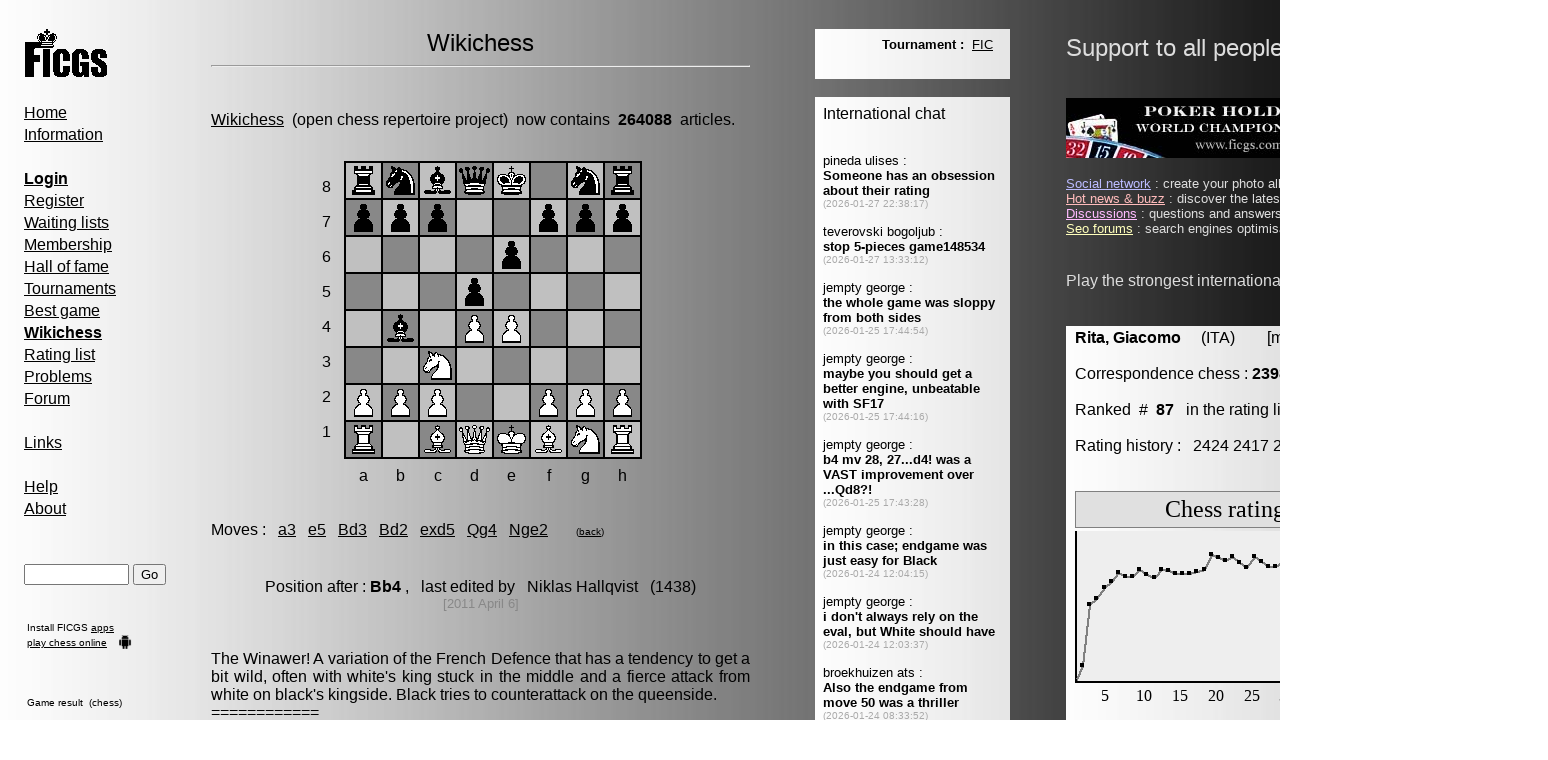

--- FILE ---
content_type: text/html; charset=UTF-8
request_url: http://www.ficgs.com/wikichess_54.html
body_size: 4769
content:
<!DOCTYPE HTML PUBLIC "-//W3C//DTD HTML 4.01 Transitional//EN">
<html>
<head>
﻿<meta http-equiv="Content-Type" content="text/html; charset=iso-8859-1" />
<meta http-equiv="Content-Language" content="en" />
<title>FICGS -  Wikichess - Article 54</title>
<meta name="description" content="Wikichess. Article 54" />
<meta name="keywords" content="chess, wiki, chess repertoire, chess openings, chess game, chess database, sicilan opening , article 54" />
<meta name="robots" content="index, follow, noodp" />
<meta name="reply-to" content="web@ficgs.com" />
<meta name="category" content="games, forums, chess" />
<meta name="distribution" content="global" />
<meta name="revisit-after" content="15 days" />
<meta name="author" content="Thibault de Vassal" />
<meta name="copyright" content="Thibault de Vassal" />
<meta name="identifier-url" content="http://www.ficgs.com" />
<meta name="expires" content="never" />
<meta name="Date-Creation-yyyymmdd" content="20060401" />
<meta name="Date-Revision-yyyymmdd" content="20260101" />


<link rel="image_src" type="image/jpeg" href="http://www.ficgs.com/images/other/ficgs_screenshot_mini.jpg" />
<meta property="og:image" content="http://www.ficgs.com/images/other/ficgs_screenshot_mini.jpg" /> <meta property="og:image:width" content="564" /> <meta property="og:image:height" content="253" />



<link rel="shortcut icon" type="image/x-icon" href="/favicon.ico" />
<link rel="icon" type="image/ico" href="/favicon.ico" />


<meta name="viewport" content="width=device-width, initial-scale=1.0">

</head>

<body bgcolor="#FFFFFF" background="/images/backgrounds/grey.jpg" text="#000000" link="#000000" vlink="#000000">

<script language="javascript" type="text/javascript" src="/scripts/javascript_files/link.js"></script>


<font face="Arial, Helvetica, sans-serif" size="3">

<table border="0" width="1540" align="left">

<tr>
<td width="10" valign="top">
<br>&nbsp;&nbsp;
</td>



<td width="185" valign="top">
<font face="Arial, Helvetica, sans-serif" size="3">

<a href="/"><img src="/images/logo.gif" alt="Free Internet Chess Games Server" border="0"></a>

<div style="line-height:22px">

<br>

<a href="/" title="Free Internet Chess Games Server">Home</a>
<br>

<a href="/informations.html" title="Information, server statistics">Information</a>

<br><br>

<a href="/login.html" title="Login"><strong>Login</strong></a><br>
<a href="/register.html" title="Register">Register</a><br>
<a href="/waiting_lists.html" title="Waiting lists">Waiting lists</a><br>
<a href="/membership.html" title="Membership & rules">Membership</a><br>
<a href="/titles.html" title="Correspondence chess & Go champions">Hall of fame</a><br>
<a href="/tournaments.html" title="Correspondence chess & Go tournaments">Tournaments</a><br>
<a href="/best_of.html" title="Best correspondence chess & Go games">Best game</a><br>
<a href="/wikichess.html" title="Open chess repertoire project"><b>Wikichess</b></a><br>
<a href="/rating_lists.html" title="Chess, Go & Poker holdem rating lists">Rating list</a><br>
<a href="/problem.html" title="Chess & Go problems">Problems</a><br>
<a href="/forum.html" title="Correspondence chess & Go forum">Forum</a><br>

<br>

<a href="/links.html" title="Correspondence chess & Go links">Links</a><br>

<br>

<a href="/help.html" title="Quick guide, FAQ">Help</a><br>
<a href="/about.html" title="About FICGS and statistics">About</a><br>

<br><br>

</div>


<form method="post" action="/index.php?page=search">
<input type="text" name="keyword" size="11" title="Please enter a game number, keyword or player name">
<input type="submit" name="submit" value="Go">
</form><br><table><tr><td><font size="1">Install FICGS <a href="https://play.google.com/store/apps/developer?id=FICGS.com" target="_blank">apps</a></font></td></tr><tr><td><font size="1"><a href="https://ficgs.com/" target="_blank">play chess online</a></font><br></td><td rowspan="2" valign="bottom"><img src="/images/android.png" width="14" height="14"></td></tr></table><br><br>



<table width="150"><tr><td><font size="1">


</font></td></tr></table>





<table width="130"><tr><td><font size="1">

Game result &nbsp;(chess)<br><br><br>J. Domingo, 2295<br>E. Cruz Ramirez, 2236<br><br>1/2-1/2<br><br><a href="/game_150089.html" title="FICGS__CHESS__CLASS_M__000159">See game 150089</a>
</font></td></tr></table>


<br><br><br>

<br>
<img src="/images/game_right.gif"> &nbsp;<font size="2"><a href="/buzz.html" title="Hot news">Hot news</a></font><br>
<img src="/images/game_right.gif"> &nbsp;<font size="2"><a href="/discussions.html" title="Discussions">Discussions</a></font><br>
<img src="/images/game_right.gif"> &nbsp;<font size="2"><a href="/search-search.html" title="Files search">Files search</a></font><br>
<img src="/images/game_right.gif"> &nbsp;<font size="2"><a href="/network.html" title="Social network">Social network</a></font><br>

<br><br><br>

<a href="/"><img src="/images/banners/banner_05.jpg" alt="Internet Go, Weiqi, Baduk" border="0"></a>
<br>
</font>
<br>&nbsp;&nbsp;&nbsp;&nbsp;&nbsp;&nbsp;&nbsp;&nbsp;&nbsp;&nbsp;&nbsp;&nbsp;&nbsp;&nbsp;&nbsp;&nbsp;&nbsp;&nbsp;&nbsp;&nbsp;&nbsp;&nbsp;&nbsp;&nbsp;&nbsp;&nbsp;&nbsp;&nbsp;&nbsp;&nbsp;&nbsp;&nbsp;&nbsp;&nbsp;&nbsp;&nbsp;&nbsp;&nbsp;&nbsp;&nbsp;&nbsp;&nbsp;
</td>

<td width="550" valign="top">
<font face="Arial, Helvetica, sans-serif" size="3">

<SCRIPT language="javascript">
function popup(page,name,option) { window.open(page,name,option);  }
</SCRIPT>


<center><font size="5">Wikichess</font></center><hr><br><br><a href="wikichess.html" title="Wikichess">Wikichess</a> &nbsp;(open chess repertoire project)&nbsp; now contains &nbsp;<b>264088</b>&nbsp; articles.<br><br><SCRIPT LANGUAGE="Javascript">
<!--
var dest=0
var piece=''
var x1=0
var y1=0
-->
</SCRIPT>



<font size="1"><br></font><link href="/styles/chess.css" rel="stylesheet" type="text/css">

<table width="0" border="0" align="center">
<tr>
<td>
<table width="0" border="0" align="center">
<tr><td width="15" height="33">8</td></tr>   <tr><td width="15" height="33">7</td></tr>   <tr><td width="15" height="33">6</td></tr>   <tr><td width="15" height="33">5</td></tr>   <tr><td width="15" height="33">4</td></tr>   <tr><td width="15" height="33">3</td></tr>   <tr><td width="15" height="33">2</td></tr>   <tr><td width="15" height="33">1</td></tr></table>
</td>
<td>

<table width="0" bgcolor="#000000" border="0" align="center">
<tr><td width="15" height="15" class="white_grey"><img src="/pgnviewer/merida33/br.gif" width="33" height="33"></td><td width="15" height="15" class="black_grey"><img src="/pgnviewer/merida33/bn.gif" width="33" height="33"></td><td width="15" height="15" class="white_grey"><img src="/pgnviewer/merida33/bb.gif" width="33" height="33"></td><td width="15" height="15" class="black_grey"><img src="/pgnviewer/merida33/bq.gif" width="33" height="33"></td><td width="15" height="15" class="white_grey"><img src="/pgnviewer/merida33/bk.gif" width="33" height="33"></td><td width="15" height="15" class="black_grey"><img src="/pgnviewer/merida33/t.gif" width="33" height="33"></td><td width="15" height="15" class="white_grey"><img src="/pgnviewer/merida33/bn.gif" width="33" height="33"></td><td width="15" height="15" class="black_grey"><img src="/pgnviewer/merida33/br.gif" width="33" height="33"></td></tr><tr><td width="15" height="15" class="black_grey"><img src="/pgnviewer/merida33/bp.gif" width="33" height="33"></td><td width="15" height="15" class="white_grey"><img src="/pgnviewer/merida33/bp.gif" width="33" height="33"></td><td width="15" height="15" class="black_grey"><img src="/pgnviewer/merida33/bp.gif" width="33" height="33"></td><td width="15" height="15" class="white_grey"><img src="/pgnviewer/merida33/t.gif" width="33" height="33"></td><td width="15" height="15" class="black_grey"><img src="/pgnviewer/merida33/t.gif" width="33" height="33"></td><td width="15" height="15" class="white_grey"><img src="/pgnviewer/merida33/bp.gif" width="33" height="33"></td><td width="15" height="15" class="black_grey"><img src="/pgnviewer/merida33/bp.gif" width="33" height="33"></td><td width="15" height="15" class="white_grey"><img src="/pgnviewer/merida33/bp.gif" width="33" height="33"></td></tr><tr><td width="15" height="15" class="white_grey"><img src="/pgnviewer/merida33/t.gif" width="33" height="33"></td><td width="15" height="15" class="black_grey"><img src="/pgnviewer/merida33/t.gif" width="33" height="33"></td><td width="15" height="15" class="white_grey"><img src="/pgnviewer/merida33/t.gif" width="33" height="33"></td><td width="15" height="15" class="black_grey"><img src="/pgnviewer/merida33/t.gif" width="33" height="33"></td><td width="15" height="15" class="white_grey"><img src="/pgnviewer/merida33/bp.gif" width="33" height="33"></td><td width="15" height="15" class="black_grey"><img src="/pgnviewer/merida33/t.gif" width="33" height="33"></td><td width="15" height="15" class="white_grey"><img src="/pgnviewer/merida33/t.gif" width="33" height="33"></td><td width="15" height="15" class="black_grey"><img src="/pgnviewer/merida33/t.gif" width="33" height="33"></td></tr><tr><td width="15" height="15" class="black_grey"><img src="/pgnviewer/merida33/t.gif" width="33" height="33"></td><td width="15" height="15" class="white_grey"><img src="/pgnviewer/merida33/t.gif" width="33" height="33"></td><td width="15" height="15" class="black_grey"><img src="/pgnviewer/merida33/t.gif" width="33" height="33"></td><td width="15" height="15" class="white_grey"><img src="/pgnviewer/merida33/bp.gif" width="33" height="33"></td><td width="15" height="15" class="black_grey"><img src="/pgnviewer/merida33/t.gif" width="33" height="33"></td><td width="15" height="15" class="white_grey"><img src="/pgnviewer/merida33/t.gif" width="33" height="33"></td><td width="15" height="15" class="black_grey"><img src="/pgnviewer/merida33/t.gif" width="33" height="33"></td><td width="15" height="15" class="white_grey"><img src="/pgnviewer/merida33/t.gif" width="33" height="33"></td></tr><tr><td width="15" height="15" class="white_grey"><img src="/pgnviewer/merida33/t.gif" width="33" height="33"></td><td width="15" height="15" class="black_grey"><img src="/pgnviewer/merida33/bb.gif" width="33" height="33"></td><td width="15" height="15" class="white_grey"><img src="/pgnviewer/merida33/t.gif" width="33" height="33"></td><td width="15" height="15" class="black_grey"><img src="/pgnviewer/merida33/wp.gif" width="33" height="33"></td><td width="15" height="15" class="white_grey"><img src="/pgnviewer/merida33/wp.gif" width="33" height="33"></td><td width="15" height="15" class="black_grey"><img src="/pgnviewer/merida33/t.gif" width="33" height="33"></td><td width="15" height="15" class="white_grey"><img src="/pgnviewer/merida33/t.gif" width="33" height="33"></td><td width="15" height="15" class="black_grey"><img src="/pgnviewer/merida33/t.gif" width="33" height="33"></td></tr><tr><td width="15" height="15" class="black_grey"><img src="/pgnviewer/merida33/t.gif" width="33" height="33"></td><td width="15" height="15" class="white_grey"><img src="/pgnviewer/merida33/t.gif" width="33" height="33"></td><td width="15" height="15" class="black_grey"><img src="/pgnviewer/merida33/wn.gif" width="33" height="33"></td><td width="15" height="15" class="white_grey"><img src="/pgnviewer/merida33/t.gif" width="33" height="33"></td><td width="15" height="15" class="black_grey"><img src="/pgnviewer/merida33/t.gif" width="33" height="33"></td><td width="15" height="15" class="white_grey"><img src="/pgnviewer/merida33/t.gif" width="33" height="33"></td><td width="15" height="15" class="black_grey"><img src="/pgnviewer/merida33/t.gif" width="33" height="33"></td><td width="15" height="15" class="white_grey"><img src="/pgnviewer/merida33/t.gif" width="33" height="33"></td></tr><tr><td width="15" height="15" class="white_grey"><img src="/pgnviewer/merida33/wp.gif" width="33" height="33"></td><td width="15" height="15" class="black_grey"><img src="/pgnviewer/merida33/wp.gif" width="33" height="33"></td><td width="15" height="15" class="white_grey"><img src="/pgnviewer/merida33/wp.gif" width="33" height="33"></td><td width="15" height="15" class="black_grey"><img src="/pgnviewer/merida33/t.gif" width="33" height="33"></td><td width="15" height="15" class="white_grey"><img src="/pgnviewer/merida33/t.gif" width="33" height="33"></td><td width="15" height="15" class="black_grey"><img src="/pgnviewer/merida33/wp.gif" width="33" height="33"></td><td width="15" height="15" class="white_grey"><img src="/pgnviewer/merida33/wp.gif" width="33" height="33"></td><td width="15" height="15" class="black_grey"><img src="/pgnviewer/merida33/wp.gif" width="33" height="33"></td></tr><tr><td width="15" height="15" class="black_grey"><img src="/pgnviewer/merida33/wr.gif" width="33" height="33"></td><td width="15" height="15" class="white_grey"><img src="/pgnviewer/merida33/t.gif" width="33" height="33"></td><td width="15" height="15" class="black_grey"><img src="/pgnviewer/merida33/wb.gif" width="33" height="33"></td><td width="15" height="15" class="white_grey"><img src="/pgnviewer/merida33/wq.gif" width="33" height="33"></td><td width="15" height="15" class="black_grey"><img src="/pgnviewer/merida33/wk.gif" width="33" height="33"></td><td width="15" height="15" class="white_grey"><img src="/pgnviewer/merida33/wb.gif" width="33" height="33"></td><td width="15" height="15" class="black_grey"><img src="/pgnviewer/merida33/wn.gif" width="33" height="33"></td><td width="15" height="15" class="white_grey"><img src="/pgnviewer/merida33/wr.gif" width="33" height="33"></td></tr></table>

</td></tr>
<tr><td></td><td>
<table width="0" border="0" align="center">
<tr><td width="33" height="22" align="center">a</td>  <td width="33" height="22" align="center">b</td>  <td width="33" height="22" align="center">c</td>  <td width="33" height="22" align="center">d</td>  <td width="33" height="22" align="center">e</td>  <td width="33" height="22" align="center">f</td>  <td width="33" height="22" align="center">g</td>  <td width="33" height="22" align="center">h</td></tr>   
</table>
</td></tr>
</table>

<font size="1"><br></font><br>Moves : &nbsp; <a href="wikichess_54569.html" title="a3 : 28 games played at FICGS, 1-0 : 35.7%, 0-1 : 42.9%, 1/2-1/2 : 21.4%">a3</a> &nbsp; <a href="wikichess_55.html" title="e5 : 662 games played at FICGS, 1-0 : 46.9%, 0-1 : 26.5%, 1/2-1/2 : 26.6%">e5</a> &nbsp; <a href="wikichess_27132.html" title="Bd3 : 5 games played at FICGS, 1-0 : 0%, 0-1 : 100%, 1/2-1/2 : 0%">Bd3</a> &nbsp; <a href="wikichess_9613.html" title="Bd2 : 16 games played at FICGS, 1-0 : 43.8%, 0-1 : 50%, 1/2-1/2 : 6.3%">Bd2</a> &nbsp; <a href="wikichess_8932.html" title="exd5 : 41 games played at FICGS, 1-0 : 36.6%, 0-1 : 39%, 1/2-1/2 : 24.4%">exd5</a> &nbsp; <a href="wikichess_1491.html" title="Qg4 : 2 games played at FICGS, 1-0 : 100%, 0-1 : 0%, 1/2-1/2 : 0%">Qg4</a> &nbsp; <a href="wikichess_23305.html" title="Nge2 : 13 games played at FICGS, 1-0 : 23.1%, 0-1 : 69.2%, 1/2-1/2 : 7.7%">Nge2</a> &nbsp;  &nbsp; &nbsp; <font size="1">(<a href="wikichess_53.html">back</a>)</font><br><table border="0" width="480" align="center"><tr><td align="center"><br><br>Position after : <b>Bb4</b> , &nbsp; last edited by &nbsp; Niklas Hallqvist &nbsp; (1438)<br><font size="2" color="#888888">[2011 April 6]</font><br><br></td></tr></table><br><div align="justify">The Winawer!  A variation of the French Defence that has a tendency to get a bit wild, often with white's king stuck in the middle and a fierce attack from white on black's kingside.  Black tries to counterattack on the queenside.<br>============<br><br>Contributors : Toncho Tenev, Niklas Hallqvist<br><br><br><br>[ECO "C15"]
[Opening "French"]
[Variation "Winawer (Nimzovich) variation"]
<br><br><br><b>e5</b> : 662 games, White ELO av : 1888, Black ELO av : 1860<br> &nbsp; &nbsp; 1-0 : 46.9%&nbsp; , &nbsp; 1/2-1/2 : 26.6%&nbsp; , &nbsp; 0-1 : 26.5%<br><br><b>exd5</b> : 41 games, White ELO av : 1881, Black ELO av : 1875<br> &nbsp; &nbsp; 1-0 : 36.6%&nbsp; , &nbsp; 1/2-1/2 : 24.4%&nbsp; , &nbsp; 0-1 : 39%<br><br><b>a3</b> : 28 games, White ELO av : 1880, Black ELO av : 1888<br> &nbsp; &nbsp; 1-0 : 35.7%&nbsp; , &nbsp; 1/2-1/2 : 21.4%&nbsp; , &nbsp; 0-1 : 42.9%<br><br><b>Bd2</b> : 16 games, White ELO av : 1511, Black ELO av : 1645<br> &nbsp; &nbsp; 1-0 : 43.8%&nbsp; , &nbsp; 1/2-1/2 : 6.3%&nbsp; , &nbsp; 0-1 : 50%<br><br><b>Nge2</b> : 13 games, White ELO av : 1693, Black ELO av : 1770<br> &nbsp; &nbsp; 1-0 : 23.1%&nbsp; , &nbsp; 1/2-1/2 : 7.7%&nbsp; , &nbsp; 0-1 : 69.2%<br><br><b>Bd3</b> : 5 games, White ELO av : 1363, Black ELO av : 1422<br> &nbsp; &nbsp; 1-0 : 0%&nbsp; , &nbsp; 1/2-1/2 : 0%&nbsp; , &nbsp; 0-1 : 100%<br><br><b>Qg4</b> : 2 games, White ELO av : 1593, Black ELO av : 1646<br> &nbsp; &nbsp; 1-0 : 100%&nbsp; , &nbsp; 1/2-1/2 : 0%&nbsp; , &nbsp; 0-1 : 0%<br><br><b>Nf3</b> : 1 game, White ELO av : 1112, Black ELO av : 1294<br> &nbsp; &nbsp; 1-0 : 100%&nbsp; , &nbsp; 1/2-1/2 : 0%&nbsp; , &nbsp; 0-1 : 0%<br><br><b>Qd3</b> : 1 game, White ELO av : 1612, Black ELO av : 1683<br> &nbsp; &nbsp; 1-0 : 0%&nbsp; , &nbsp; 1/2-1/2 : 100%&nbsp; , &nbsp; 0-1 : 0% <br><br><br><br>See this chess line with the javascript viewer &nbsp; <a href="javascript:popup('pgnviewer/ltpgnboard.html?SetTitle=Game&SetPgnMoveText=1.e4 e6 2.d4 d5 3.Nc3 Bb4 4.*&MoveForward=999','','resizable=yes,width=450,height=450')" title="Javascript viewer"><img src="images/info.gif" width="22" border="0" alt="Javascript viewer"></a> <br><br></div>

<br><br><br>
<hr>
<br><br>
<div align="center">
<font size="1">

[<a href="/forum_all_0.html" title="Chess forum">Chess forum</a>]
[<a href="/rating_lists.html" title="Chess, Go & Poker holdem rating lists">Rating lists</a>]
[<a href="/directory_countries.html" title="Countries">Countries</a>]
[<a href="/directory_openings.html" title="Chess openings">Chess openings</a>]
[<a href="/membership.html#laws" title="Legal informations">Legal informations</a>]
[<a href="/about.html" title="Contact">Contact</a>]

<br>

[<a href="/network.html" title="Social network">Social network</a>]
[<a href="/buzz.html" title="Hot news">Hot news</a>]
[<a href="/discussions.html" title="Discussions">Discussions</a>]
[<a href="/forums.html" title="Search engines optimization forums">Seo forums</a>]
[<a href="/meet.html" title="Meet people">Meet people</a>]
[<a href="/directory.html" title="Directory">Directory</a>]

</font>
</div>

<br><br><br>

</font>


</td>


<td width="65" valign="top">&nbsp;</td>

<td width="195" valign="top">
<div style="width:195" id="msg_chat">
<font face="Arial, Helvetica, sans-serif" size="3">


<script type="text/javascript">

 function Msg_Chat() {
   document.getElementById("msg_chat").innerHTML='<object data="/display_message.php" type="text/html" standby="Message" width="195" height="50"><br><br> <a href="http://www.ficgs.com/display_message.php">Message</a></object><br><br><object data="/display_chat.php?ads_to_display=" type="text/html" standby="Chat" width="195" height="1900"><br><br> <a href="http://www.ficgs.com/display_chat_country.php">Chat</a></object><br><br><br>';

   }
  setTimeout("Msg_Chat()",0);
  
</script>
   
<noscript><object data="/display_message.php" type="text/html" standby="Message" width="195" height="50"><br><br> <a href="http://www.ficgs.com/display_message.php">Message</a></object><br><br><object data="/display_chat.php?ads_to_display=" type="text/html" standby="Chat" width="195" height="1900"><br><br> <a href="http://www.ficgs.com/display_chat_country.php">Chat</a></object><br><br><br></noscript>
</font>&nbsp;
</div>
</td>



<td width="55"></td><td width="480" valign="top">

<font size="5" color="#DDDDDD">Support to all people under attack</font> &nbsp; &nbsp; <img src="/images/flags_home/flag_ukr.gif" height="27"><br><br><br>




<font color="#DDDDDD">

<img src="/images/banners/banner_09.jpg">


<br><br><font size="2"><a href="http://www.ficgs.com/network.html" title="Social network" style="color:#BBBBFF">Social network</a> : create your photo albums, discuss with your friends...<br><a href="http://www.ficgs.com/buzz.html" title="Hot news & buzz" style="color:#FFBBBB">Hot news & buzz</a> : discover the latest news and buzz on the internet...<br><a href="http://www.ficgs.com/discussions.html" title="Discussions" style="color:#FFBBFF">Discussions</a> : questions and answers, forums on almost everything...<br><a href="http://www.ficgs.com/forums.html" title="Seo forums" style="color:#FFFFBB">Seo forums</a> : search engines optimisation forums, web directory...<br></font><br><br>Play the strongest international correspondence chess players !<br><br><br><div style="background-image:url(images/backgrounds/grey.jpg)">
<table><tr><td width="2"></td><td>

<b><a href="players/rita_giacomo" title="Giacomo Rita" style="text-decoration:none;" target="_blank"><font color="#000000">Rita, Giacomo</font></a></b> &nbsp; &nbsp; (ITA) &nbsp; &nbsp; &nbsp; &nbsp[member # 12108]<br><br>Correspondence chess : <b>2398</b> &nbsp; &nbsp; &nbsp; FEM<br><br>Ranked &nbsp;# &nbsp;<b>87</b> &nbsp; in the rating list.<br><br>Rating history : &nbsp; 2424 2417 2411 2430 2419 2391 2398<br><br><br><object data="/display_graph.php?title=Chess rating&data=1969 2020 2214 2233 2266 2285 2314 2303 2301 2323 2308 2300 2324 2321 2312 2312 2313 2319 2325 2371 2361 2353 2365 2347 2330 2366 2351 2335 2335 2351 2382 2395 2413 2441 2445 2445 2424 2417 2411 2430 2419 2391 2398" type="text/html" standby="Message" width="340" height="220"><br><br> <a href="http://www.ficgs.com/display_graph.php">Graph</a></object><br><br><br><br>Advanced chess : &nbsp; 2255 &nbsp; &nbsp; &nbsp; Big chess : &nbsp; 1668 &nbsp; &nbsp; &nbsp; <br><br><br><br><br>This member has no profile in the <b><a href="/network.html" title="Social network">social network</a></b>.<br><br><br>
</td></tr></table>
</div>
<br><br>

<table><tr>

<td><img src="/images/banners/banner_08.jpg" alt="FICGS Go server, weiqi baduk banner facebook"> &nbsp; &nbsp; &nbsp; </td><td><font color="#BBBBBB"><br>

Correspondence chess<br><br>
World championship<br><br>
Play chess games<br><br>
Go (weiqi, baduk)<br><br>
Advanced chess<br><br>
Play big chess<br><br>
Chess trainer apk<br><br>
Rated tournaments<br><br>
Poker texas hold'em<br><br>
Fischer random chess<br><br>


</font></td><td> &nbsp; &nbsp; &nbsp; <img src="/images/banners/banner_06.gif" alt="FICGS correspondence chess banner facebook"></td>

</tr></table>

</td>
</tr></table>

</font>




</body>
</html>



--- FILE ---
content_type: text/html; charset=UTF-8
request_url: http://www.ficgs.com/display_graph.php?title=Chess%20rating&data=1969%202020%202214%202233%202266%202285%202314%202303%202301%202323%202308%202300%202324%202321%202312%202312%202313%202319%202325%202371%202361%202353%202365%202347%202330%202366%202351%202335%202335%202351%202382%202395%202413%202441%202445%202445%202424%202417%202411%202430%202419%202391%202398
body_size: 796
content:

<HTML><BODY>


<SCRIPT language="JavaScript" src="scripts/graph_trace/graph_trace.js"></SCRIPT>
<SCRIPT language="javascript">
////////////////////////////////
var objet=new plot(43)//appel de l'objet

objet.Valeurs[0] = [0 ,"1969" ,"" ,""]; objet.Valeurs[1] = [1 ,"2020" ,"" ,""]; objet.Valeurs[2] = [2 ,"2214" ,"" ,""]; objet.Valeurs[3] = [3 ,"2233" ,"" ,""]; objet.Valeurs[4] = [4 ,"2266" ,"" ,""]; objet.Valeurs[5] = [5 ,"2285" ,"" ,""]; objet.Valeurs[6] = [6 ,"2314" ,"" ,""]; objet.Valeurs[7] = [7 ,"2303" ,"" ,""]; objet.Valeurs[8] = [8 ,"2301" ,"" ,""]; objet.Valeurs[9] = [9 ,"2323" ,"" ,""]; objet.Valeurs[10] = [10 ,"2308" ,"" ,""]; objet.Valeurs[11] = [11 ,"2300" ,"" ,""]; objet.Valeurs[12] = [12 ,"2324" ,"" ,""]; objet.Valeurs[13] = [13 ,"2321" ,"" ,""]; objet.Valeurs[14] = [14 ,"2312" ,"" ,""]; objet.Valeurs[15] = [15 ,"2312" ,"" ,""]; objet.Valeurs[16] = [16 ,"2313" ,"" ,""]; objet.Valeurs[17] = [17 ,"2319" ,"" ,""]; objet.Valeurs[18] = [18 ,"2325" ,"" ,""]; objet.Valeurs[19] = [19 ,"2371" ,"" ,""]; objet.Valeurs[20] = [20 ,"2361" ,"" ,""]; objet.Valeurs[21] = [21 ,"2353" ,"" ,""]; objet.Valeurs[22] = [22 ,"2365" ,"" ,""]; objet.Valeurs[23] = [23 ,"2347" ,"" ,""]; objet.Valeurs[24] = [24 ,"2330" ,"" ,""]; objet.Valeurs[25] = [25 ,"2366" ,"" ,""]; objet.Valeurs[26] = [26 ,"2351" ,"" ,""]; objet.Valeurs[27] = [27 ,"2335" ,"" ,""]; objet.Valeurs[28] = [28 ,"2335" ,"" ,""]; objet.Valeurs[29] = [29 ,"2351" ,"" ,""]; objet.Valeurs[30] = [30 ,"2382" ,"" ,""]; objet.Valeurs[31] = [31 ,"2395" ,"" ,""]; objet.Valeurs[32] = [32 ,"2413" ,"" ,""]; objet.Valeurs[33] = [33 ,"2441" ,"" ,""]; objet.Valeurs[34] = [34 ,"2445" ,"" ,""]; objet.Valeurs[35] = [35 ,"2445" ,"" ,""]; objet.Valeurs[36] = [36 ,"2424" ,"" ,""]; objet.Valeurs[37] = [37 ,"2417" ,"" ,""]; objet.Valeurs[38] = [38 ,"2411" ,"" ,""]; objet.Valeurs[39] = [39 ,"2430" ,"" ,""]; objet.Valeurs[40] = [40 ,"2419" ,"" ,""]; objet.Valeurs[41] = [41 ,"2391" ,"" ,""]; objet.Valeurs[42] = [42 ,"2398" ,"" ,""]; 
//objet.Valeurs[0] = [0 ,"195" ,"50402" ,"904"];

objet.graphe_posx=0;
objet.graphe_posy=0;
objet.graphe_couleur="#eeeeee";
objet.graphe_titre="Chess rating";
objet.graphe_largeur=300;
objet.graphe_hauteur=150;
objet.val_maxy=2445;
objet.val_miny=1969;
objet.axe_epaisseur=2;
objet.grad_epaisseur=0;
objet.point_couleur="black";
objet.point_taille=4;
objet.trace_couleur="grey";
objet.trace_taille=2;
objet.valeur_unite="";
objet.valeur_nbre_decimale=0;
objet.plot(objet);
</SCRIPT>

<NOSCRIPT>
  <br><br><b><i><font face="Arial, Helvetica, sans-serif" size="2">You must activate javascript to display the graph.</font></i></b>
</NOSCRIPT>

</BODY></HTML>

--- FILE ---
content_type: text/html; charset=UTF-8
request_url: http://www.ficgs.com/display_chat.php?ads_to_display=
body_size: 1422
content:

<!DOCTYPE HTML PUBLIC "-//W3C//DTD HTML 4.01 Transitional//EN">
<html>
<head>

<meta http-equiv="Content-Type" content="text/html; charset=utf-8" />
<meta http-equiv="Content-Language" content="es" />

<title>Chess, Poker & Go (weiqi, baduk) chat</title>
<meta name="description" content="Chess, Poker & Go (weiqi, baduk) chat, the place to discuss online games." />
<meta name="keywords" content="chess, poker, texas holde, go, weiqi, baduk, online games" />

<meta name="robots" content="index, follow, noodp" />
<meta name="copyright" content="Thibault de Vassal" />

</head>

<body background="/images/backgrounds/grey.jpg" text="#000000" link="#000000" vlink="#000000" alink="#000000">


<font face="Arial, Helvetica, sans-serif" size="2">


<font size="3"><a href="display_chat.php" title="Refresh messages" style="text-decoration:none;">International chat</a></font><br><br><br>pineda ulises :<br><b>Someone has an obsession about their rating</b><br><font color="#AAAAAA" size="1">(2026-01-27 22:38:17)</font><br><br>teverovski bogoljub :<br><b>stop 5-pieces game148534</b><br><font color="#AAAAAA" size="1">(2026-01-27 13:33:12)</font><br><br>jempty george :<br><b>the whole game was sloppy from both sides</b><br><font color="#AAAAAA" size="1">(2026-01-25 17:44:54)</font><br><br>jempty george :<br><b>maybe you should get a better engine, unbeatable with SF17</b><br><font color="#AAAAAA" size="1">(2026-01-25 17:44:16)</font><br><br>jempty george :<br><b>b4 mv 28, 27...d4! was a VAST improvement over ...Qd8?!</b><br><font color="#AAAAAA" size="1">(2026-01-25 17:43:28)</font><br><br>jempty george :<br><b>in this case; endgame was just easy for Black</b><br><font color="#AAAAAA" size="1">(2026-01-24 12:04:15)</font><br><br>jempty george :<br><b>i don't always rely on the eval, but White should have</b><br><font color="#AAAAAA" size="1">(2026-01-24 12:03:37)</font><br><br>broekhuizen ats :<br><b>Also the endgame from move 50 was a thriller</b><br><font color="#AAAAAA" size="1">(2026-01-24 08:33:52)</font><br><br>broekhuizen ats :<br><b>Looking at the eval bar is helpful but often not enough</b><br><font color="#AAAAAA" size="1">(2026-01-24 08:22:30)</font><br><br><br><br><br> <font size="3"><a href="display_chat.php" title="Refresh messages" style="text-decoration:none;">Country chat (ESP)</a></font><br><br><br>bernat ernest :<br><b>pgn</b><br><font color="#AAAAAA" size="1">(2019-09-24 01:34:50)</font><br><br>velasco josemaria :<br><b>Feliz Navidad a todos</b><br><font color="#AAAAAA" size="1">(2016-12-24 11:28:20)</font><br><br>velasco josemaria :<br><b>Curioso, a veces ganas pero pierdes rating.</b><br><font color="#AAAAAA" size="1">(2016-06-27 18:11:14)</font><br><br>rodriguezperez rene :<br><b>e4</b><br><font color="#AAAAAA" size="1">(2014-06-27 16:56:07)</font><br><br>sanchez carlos :<br><b>Hola a todos!</b><br><font color="#AAAAAA" size="1">(2011-05-17 16:27:53)</font><br><br>moreno ciro :<br><b>coronacion</b><br><font color="#AAAAAA" size="1">(2010-03-14 01:10:13)</font><br><br>mieza pablo :<br><b>Buenas tardes a todos !</b><br><font color="#AAAAAA" size="1">(2009-12-08 14:43:50)</font><br><br>solino leonardo :<br><b>¡¡Feliz año Nuevo!!</b><br><font color="#AAAAAA" size="1">(2008-01-01 09:45:59)</font><br><br>lopez victor :<br><b>Que difícil es esto del ajedrez!!!</b><br><font color="#AAAAAA" size="1">(2007-09-17 23:01:03)</font><br><br><br><br><br> <font size="3">Last message (FRA)</font><br><br>gounant stanislas :<br><b>c'était une blague</b><br><font color="#AAAAAA" size="1">(2026-01-29 13:10:18)</font><br><br><br><a href="display_chat.php?chat=all&app="><font size="1" color="#000000">more messages</font></a>...

</font>

</body>
</html>